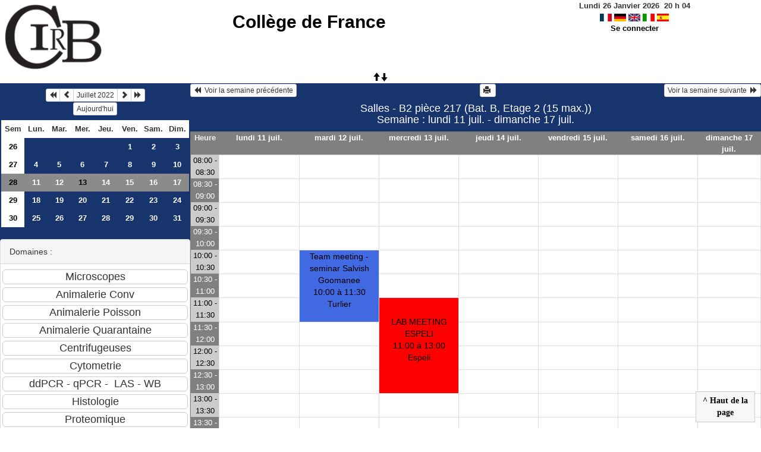

--- FILE ---
content_type: text/html; charset=utf-8
request_url: https://resa-cirb.college-de-france.fr/week.php?year=2022&month=07&day=13&area=3&room=91
body_size: 3857
content:
<!DOCTYPE html>
<html lang="fr">
<head>
<meta charset="utf-8">
<meta http-equiv="X-UA-Compatible" content="IE=edge">
<meta name="viewport" content="width=device-width, initial-scale=1">
<meta name="Robots" content="noindex" />
<title>Collège de France</title>
<link rel="shortcut icon" href="./favicon.ico" />
<link rel="stylesheet" type="text/css" href="themes/bleu/css/style.css" />
<link rel="stylesheet" type="text/css" href="themes/bleu/css/bootstrap.min.css" />
<link rel="stylesheet" type="text/css" href="themes/bleu/css/mod_bootstrap.css" />
<link rel="stylesheet" type="text/css" href="themes/default/css/jquery-ui.css" />
<link rel="stylesheet" type="text/css" href="themes/default/css/jquery-ui-timepicker-addon.css" >
<script type="text/javascript" src="js/jquery-2.1.1.min.js"></script>
<script type="text/javascript" src="js/jquery-ui.min.js"></script>
<script type="text/javascript" src="js/jquery.validate.js"></script>
<script type="text/javascript" src="js/jquery-ui-timepicker-addon.js"></script>
<script type="text/javascript" src="bootstrap/js/bootstrap.min.js"></script>
<script type="text/javascript" src="js/html2canvas.js"></script>
<script type="text/javascript" src="js/menu.js"></script>
<script type="text/javascript" src="js/jspdf.min.js"></script>
<script type="text/javascript" src="js/pdf.js" ></script>
<script type="text/javascript" src="js/popup.js" charset="utf-8"></script>
<script type="text/javascript" src="js/functions.js" ></script>
<script type="text/javascript" src="js/selection.js" ></script>
<script type="text/javascript" src="js/clock_fr.js"></script>
</head>
<body>
<div id="toppanel">
<div id="panel">
<table id="header">
<tr>
<td class="logo" height="100">
<a href="./week_all.php?area=3&amp;day=13&amp;year=2022&amp;month=07"><img src="./images/logoCIRB.png" alt="logo"/></a>
</td>
<td class="accueil ">
<h2>
<a href="./week_all.php?area=3&amp;day=13&amp;year=2022&amp;month=07">Collège de France</a>
</h2>
</td>
<script>selection()</script>
<td class="configuration" >
<div class="clock">
<div id="Date">
&nbsp;<span id="hours"></span>
h
<span id="min"></span>
</div></div>
<a onclick="charger();" href="/week.php?year=2022&amp;month=07&amp;day=13&amp;area=3&amp;room=91&amp;default_language=fr"><img src="./img_grr/fr_dp.png" alt="France" title="france" width="20" height="13" class="image" /></a>
<a onclick="charger();" href="/week.php?year=2022&amp;month=07&amp;day=13&amp;area=3&amp;room=91&amp;default_language=de"><img src="./img_grr/de_dp.png" alt="Deutch" title="deutch" width="20" height="13" class="image" /></a>
<a onclick="charger();" href="/week.php?year=2022&amp;month=07&amp;day=13&amp;area=3&amp;room=91&amp;default_language=en"><img src="./img_grr/en_dp.png" alt="English" title="English" width="20" height="13" class="image" /></a>
<a onclick="charger();" href="/week.php?year=2022&amp;month=07&amp;day=13&amp;area=3&amp;room=91&amp;default_language=it"><img src="./img_grr/it_dp.png" alt="Italiano" title="Italiano" width="20" height="13" class="image" /></a>
<a onclick="charger();" href="/week.php?year=2022&amp;month=07&amp;day=13&amp;area=3&amp;room=91&amp;default_language=es"><img src="./img_grr/es_dp.png" alt="Spanish" title="Spanish" width="20" height="13" class="image" /></a>
<br /> <a href="login.php">Se connecter</a>
</td>
</tr>
</table>
</div>
<a id="open" class="open" href="#"><span class="glyphicon glyphicon-arrow-up"><span class="glyphicon glyphicon-arrow-down"></span></span></a>
</div>
<div class="row">
<div class="col-lg-3 col-md-12 col-xs-12"><div id="menuGauche">
<div class="col-lg-12 col-md-12 col-xs-12">


<table class="calendar">
<caption><div class="btn-group"><button type="button" title="Année précédente" class="btn btn-default btn-xs" onclick="charger();javascript: location.href='month.php?year=2021&amp;month=07&amp;day=1&amp;area=3&amp;room=91';"><span class="glyphicon glyphicon-backward"></span></button>
<button type="button" title="Voir le mois précédent" class="btn btn-default btn-xs" onclick="charger();javascript: location.href='month.php?year=2022&amp;month=06&amp;day=1&amp;area=3&amp;room=91';"><span class="glyphicon glyphicon-chevron-left"></span></button>
<button type="button" title="Voir les réservations du mois pour cette ressource" class="btn btn-default btn-xs" onclick="charger();javascript: location.href='month.php?year=2022&amp;month=07&amp;day=1&amp;area=3&amp;room=91';">Juillet 2022</button>
<button type="button" title="Voir le mois suivant" class="btn btn-default btn-xs" onclick="charger();javascript: location.href='month.php?year=2022&amp;month=08&amp;day=1&amp;area=3&amp;room=91';"><span class="glyphicon glyphicon-chevron-right"></span></button>
<button type="button" title="Année suivante" class="btn btn-default btn-xs" onclick="charger();javascript: location.href='month.php?year=2023&amp;month=07&amp;day=1&amp;area=3&amp;room=91';"><span class="glyphicon glyphicon-forward"></span></button>
</div><br/><button type="button" title="Aujourd'hui" class="btn btn-default btn-xs" onclick="charger();javascript: location.href='day.php?year=2026&amp;month=01&amp;day=26&amp;area=3&amp;room=91';">Aujourd'hui</button></caption><tr><td class="calendarcol1">Sem</td>
<td class="calendarcol1">Lun.</td>
<td class="calendarcol1">Mar.</td>
<td class="calendarcol1">Mer.</td>
<td class="calendarcol1">Jeu.</td>
<td class="calendarcol1">Ven.</td>
<td class="calendarcol1">Sam.</td>
<td class="calendarcol1">Dim.</td>
</tr>
<tr ><td class="calendarcol1 lienSemaine"><a onclick="charger();" title="Voir les réservations de la semaine pour cette ressource" href="week.php?year=2022&amp;month=07&amp;day=1&amp;area=3&amp;room=91">26</a></td>
<td class="cellcalendar"> </td>
<td class="cellcalendar"> </td>
<td class="cellcalendar"> </td>
<td class="cellcalendar"> </td>
<td class="cellcalendar"><a onclick="charger();" class="calendar" title="Voir les réservations de la journée pour cette ressource" href="day.php?year=2022&amp;month=07&amp;day=1&amp;room=91">1</a></td>
<td class="cellcalendar"><a onclick="charger();" class="calendar" title="Voir les réservations de la journée pour cette ressource" href="day.php?year=2022&amp;month=07&amp;day=2&amp;room=91">2</a></td>
<td class="cellcalendar"><a onclick="charger();" class="calendar" title="Voir les réservations de la journée pour cette ressource" href="day.php?year=2022&amp;month=07&amp;day=3&amp;room=91">3</a></td>
</tr>
<tr ><td class="calendarcol1 lienSemaine"><a onclick="charger();" title="Voir les réservations de la semaine pour cette ressource" href="week.php?year=2022&amp;month=07&amp;day=8&amp;area=3&amp;room=91">27</a></td>
<td class="cellcalendar"><a onclick="charger();" class="calendar" title="Voir les réservations de la journée pour cette ressource" href="day.php?year=2022&amp;month=07&amp;day=4&amp;room=91">4</a></td>
<td class="cellcalendar"><a onclick="charger();" class="calendar" title="Voir les réservations de la journée pour cette ressource" href="day.php?year=2022&amp;month=07&amp;day=5&amp;room=91">5</a></td>
<td class="cellcalendar"><a onclick="charger();" class="calendar" title="Voir les réservations de la journée pour cette ressource" href="day.php?year=2022&amp;month=07&amp;day=6&amp;room=91">6</a></td>
<td class="cellcalendar"><a onclick="charger();" class="calendar" title="Voir les réservations de la journée pour cette ressource" href="day.php?year=2022&amp;month=07&amp;day=7&amp;room=91">7</a></td>
<td class="cellcalendar"><a onclick="charger();" class="calendar" title="Voir les réservations de la journée pour cette ressource" href="day.php?year=2022&amp;month=07&amp;day=8&amp;room=91">8</a></td>
<td class="cellcalendar"><a onclick="charger();" class="calendar" title="Voir les réservations de la journée pour cette ressource" href="day.php?year=2022&amp;month=07&amp;day=9&amp;room=91">9</a></td>
<td class="cellcalendar"><a onclick="charger();" class="calendar" title="Voir les réservations de la journée pour cette ressource" href="day.php?year=2022&amp;month=07&amp;day=10&amp;room=91">10</a></td>
</tr>
<tr  class="week"><td class="calendarcol1 lienSemaine"><a onclick="charger();" title="Voir les réservations de la semaine pour cette ressource" href="week.php?year=2022&amp;month=07&amp;day=15&amp;area=3&amp;room=91">28</a></td>
<td class="cellcalendar"><a onclick="charger();" class="calendar" title="Voir les réservations de la journée pour cette ressource" href="day.php?year=2022&amp;month=07&amp;day=11&amp;room=91">11</a></td>
<td class="cellcalendar"><a onclick="charger();" class="calendar" title="Voir les réservations de la journée pour cette ressource" href="day.php?year=2022&amp;month=07&amp;day=12&amp;room=91">12</a></td>
<td class="cellcalendar"><a onclick="charger();" class="calendar" title="Voir les réservations de la journée pour cette ressource" href="day.php?year=2022&amp;month=07&amp;day=13&amp;room=91"><span class="cal_current_day">13</span></a></td>
<td class="cellcalendar"><a onclick="charger();" class="calendar" title="Voir les réservations de la journée pour cette ressource" href="day.php?year=2022&amp;month=07&amp;day=14&amp;room=91">14</a></td>
<td class="cellcalendar"><a onclick="charger();" class="calendar" title="Voir les réservations de la journée pour cette ressource" href="day.php?year=2022&amp;month=07&amp;day=15&amp;room=91">15</a></td>
<td class="cellcalendar"><a onclick="charger();" class="calendar" title="Voir les réservations de la journée pour cette ressource" href="day.php?year=2022&amp;month=07&amp;day=16&amp;room=91">16</a></td>
<td class="cellcalendar"><a onclick="charger();" class="calendar" title="Voir les réservations de la journée pour cette ressource" href="day.php?year=2022&amp;month=07&amp;day=17&amp;room=91">17</a></td>
</tr>
<tr ><td class="calendarcol1 lienSemaine"><a onclick="charger();" title="Voir les réservations de la semaine pour cette ressource" href="week.php?year=2022&amp;month=07&amp;day=22&amp;area=3&amp;room=91">29</a></td>
<td class="cellcalendar"><a onclick="charger();" class="calendar" title="Voir les réservations de la journée pour cette ressource" href="day.php?year=2022&amp;month=07&amp;day=18&amp;room=91">18</a></td>
<td class="cellcalendar"><a onclick="charger();" class="calendar" title="Voir les réservations de la journée pour cette ressource" href="day.php?year=2022&amp;month=07&amp;day=19&amp;room=91">19</a></td>
<td class="cellcalendar"><a onclick="charger();" class="calendar" title="Voir les réservations de la journée pour cette ressource" href="day.php?year=2022&amp;month=07&amp;day=20&amp;room=91">20</a></td>
<td class="cellcalendar"><a onclick="charger();" class="calendar" title="Voir les réservations de la journée pour cette ressource" href="day.php?year=2022&amp;month=07&amp;day=21&amp;room=91">21</a></td>
<td class="cellcalendar"><a onclick="charger();" class="calendar" title="Voir les réservations de la journée pour cette ressource" href="day.php?year=2022&amp;month=07&amp;day=22&amp;room=91">22</a></td>
<td class="cellcalendar"><a onclick="charger();" class="calendar" title="Voir les réservations de la journée pour cette ressource" href="day.php?year=2022&amp;month=07&amp;day=23&amp;room=91">23</a></td>
<td class="cellcalendar"><a onclick="charger();" class="calendar" title="Voir les réservations de la journée pour cette ressource" href="day.php?year=2022&amp;month=07&amp;day=24&amp;room=91">24</a></td>
</tr>
<tr ><td class="calendarcol1 lienSemaine"><a onclick="charger();" title="Voir les réservations de la semaine pour cette ressource" href="week.php?year=2022&amp;month=07&amp;day=29&amp;area=3&amp;room=91">30</a></td>
<td class="cellcalendar"><a onclick="charger();" class="calendar" title="Voir les réservations de la journée pour cette ressource" href="day.php?year=2022&amp;month=07&amp;day=25&amp;room=91">25</a></td>
<td class="cellcalendar"><a onclick="charger();" class="calendar" title="Voir les réservations de la journée pour cette ressource" href="day.php?year=2022&amp;month=07&amp;day=26&amp;room=91">26</a></td>
<td class="cellcalendar"><a onclick="charger();" class="calendar" title="Voir les réservations de la journée pour cette ressource" href="day.php?year=2022&amp;month=07&amp;day=27&amp;room=91">27</a></td>
<td class="cellcalendar"><a onclick="charger();" class="calendar" title="Voir les réservations de la journée pour cette ressource" href="day.php?year=2022&amp;month=07&amp;day=28&amp;room=91">28</a></td>
<td class="cellcalendar"><a onclick="charger();" class="calendar" title="Voir les réservations de la journée pour cette ressource" href="day.php?year=2022&amp;month=07&amp;day=29&amp;room=91">29</a></td>
<td class="cellcalendar"><a onclick="charger();" class="calendar" title="Voir les réservations de la journée pour cette ressource" href="day.php?year=2022&amp;month=07&amp;day=30&amp;room=91">30</a></td>
<td class="cellcalendar"><a onclick="charger();" class="calendar" title="Voir les réservations de la journée pour cette ressource" href="day.php?year=2022&amp;month=07&amp;day=31&amp;room=91">31</a></td>
</tr>
</table>
</div>

<div class="col-lg-12 col-md-12 col-xs-12">

<br />
<div class="panel panel-default">
<div class="panel-heading">Domaines :</div>
<div class="panel-body">
<form class="ressource" id="area_001" action="/week.php">
<input class="btn btn-default btn-lg btn-block item " name="1" value="Microscopes" onclick="location.href='week_all.php?year=2022&amp;month=07&amp;day=13&amp;area=1' ;charger();"/>
<input class="btn btn-default btn-lg btn-block item " name="10" value="Animalerie Conv" onclick="location.href='week_all.php?year=2022&amp;month=07&amp;day=13&amp;area=10' ;charger();"/>
<input class="btn btn-default btn-lg btn-block item " name="13" value="Animalerie Poisson" onclick="location.href='week_all.php?year=2022&amp;month=07&amp;day=13&amp;area=13' ;charger();"/>
<input class="btn btn-default btn-lg btn-block item " name="11" value="Animalerie Quarantaine" onclick="location.href='week_all.php?year=2022&amp;month=07&amp;day=13&amp;area=11' ;charger();"/>
<input class="btn btn-default btn-lg btn-block item " name="4" value="Centrifugeuses" onclick="location.href='week_all.php?year=2022&amp;month=07&amp;day=13&amp;area=4' ;charger();"/>
<input class="btn btn-default btn-lg btn-block item " name="6" value="Cytometrie" onclick="location.href='week_all.php?year=2022&amp;month=07&amp;day=13&amp;area=6' ;charger();"/>
<input class="btn btn-default btn-lg btn-block item " name="5" value="ddPCR - qPCR -  LAS - WB" onclick="location.href='week_all.php?year=2022&amp;month=07&amp;day=13&amp;area=5' ;charger();"/>
<input class="btn btn-default btn-lg btn-block item " name="2" value="Histologie" onclick="location.href='week_all.php?year=2022&amp;month=07&amp;day=13&amp;area=2' ;charger();"/>
<input class="btn btn-default btn-lg btn-block item " name="9" value="Proteomique" onclick="location.href='week_all.php?year=2022&amp;month=07&amp;day=13&amp;area=9' ;charger();"/>
<input class="btn btn-default btn-lg btn-block item " name="14" value="Imagerie optique" onclick="location.href='week_all.php?year=2022&amp;month=07&amp;day=13&amp;area=14' ;charger();"/>
<input class="btn btn-primary btn-lg btn-block item_select" name="3" value="Salles" onclick="location.href='week_all.php?year=2022&amp;month=07&amp;day=13&amp;area=3' ;charger();"/>
<input class="btn btn-default btn-lg btn-block item " name="12" value="Presences week-end et horaires" onclick="location.href='week_all.php?year=2022&amp;month=07&amp;day=13&amp;area=12' ;charger();"/>
</form>
</div>
</div>
<br />
<div class="panel panel-default">
<div class="panel-heading">Ressources : </div>
<div class="panel-body">
<form class="ressource" id="room_001" action="/week.php">
<input class="btn btn-default btn-lg btn-block item" type="button" name="all_room" value="Toutes les ressources" onclick="location.href='week_all.php?year=2022&amp;month=07&amp;day=13&amp;area=3' ;charger();"/>
<input class="btn btn-default btn-lg btn-block item" type="button" name="5" value="D2" onclick="location.href='week.php?year=2022&amp;month=07&amp;day=13&amp;room=5' ;charger();"/>
<input class="btn btn-primary btn-lg btn-block item_select" type="button" name="91" value="B2 pièce 217" onclick="location.href='week.php?year=2022&amp;month=07&amp;day=13&amp;room=91';charger();"/>
<input class="btn btn-default btn-lg btn-block item" type="button" name="96" value="B1 palier" onclick="location.href='week.php?year=2022&amp;month=07&amp;day=13&amp;room=96' ;charger();"/>
<input class="btn btn-default btn-lg btn-block item" type="button" name="17" value="B1 pièce 118" onclick="location.href='week.php?year=2022&amp;month=07&amp;day=13&amp;room=17' ;charger();"/>
<input class="btn btn-default btn-lg btn-block item" type="button" name="89" value="B -1" onclick="location.href='week.php?year=2022&amp;month=07&amp;day=13&amp;room=89' ;charger();"/>
<input class="btn btn-default btn-lg btn-block item" type="button" name="60" value="BibPat - Salle Vernant - 9h/18h" onclick="location.href='week.php?year=2022&amp;month=07&amp;day=13&amp;room=60' ;charger();"/>
<input class="btn btn-default btn-lg btn-block item" type="button" name="69" value="BibPat - Salle P.-G. de Gennes - 9h/18h" onclick="location.href='week.php?year=2022&amp;month=07&amp;day=13&amp;room=69' ;charger();"/>
<input class="btn btn-default btn-lg btn-block item" type="button" name="70" value="BibPat - Carrel 1 - prévenir 24h avant" onclick="location.href='week.php?year=2022&amp;month=07&amp;day=13&amp;room=70' ;charger();"/>
<input class="btn btn-default btn-lg btn-block item" type="button" name="71" value="BibPat - Carrel 2 - prévenir 24h avant" onclick="location.href='week.php?year=2022&amp;month=07&amp;day=13&amp;room=71' ;charger();"/>
<input class="btn btn-default btn-lg btn-block item" type="button" name="72" value="BibPat - Carrel 3 - prévenir 24h avant" onclick="location.href='week.php?year=2022&amp;month=07&amp;day=13&amp;room=72' ;charger();"/>
<input class="btn btn-default btn-lg btn-block item" type="button" name="73" value="BibPat - Carrel 4 - prévenir 24h avant" onclick="location.href='week.php?year=2022&amp;month=07&amp;day=13&amp;room=73' ;charger();"/>
<input class="btn btn-default btn-lg btn-block item" type="button" name="74" value="BibPat - Carrel 5 - prévenir 24h avant " onclick="location.href='week.php?year=2022&amp;month=07&amp;day=13&amp;room=74' ;charger();"/>
<input class="btn btn-default btn-lg btn-block item" type="button" name="77" value="BibPat - Carrel 6 - prévenir 24h avant" onclick="location.href='week.php?year=2022&amp;month=07&amp;day=13&amp;room=77' ;charger();"/>
</form>
</div>
</div>

</div>


<div class="col-lg-12 col-md-12 col-xs-12">

<table class="legende"><caption>Légende des réservations</caption>
<tr>
<td style="background-color:#34495e;" >
CIRB</td>
<td style="background-color:#34495e;" >
Animalerie</td>
</tr>
<tr>
<td style="background-color:#F49AC2;" >
CDF Berthoz</td>
<td style="background-color:#FFFFFF;" >
CDF Bibliothèque</td>
</tr>
<tr>
<td style="background-color:#bdc3c7;" >
Ladouce</td>
<td style="background-color:#009900;" >
Llaurens</td>
</tr>
<tr>
<td style="background-color:#f1c40f;" >
CDF Fontecave</td>
<td style="background-color:#4169E1;" >
Brunet </td>
</tr>
<tr>
<td style="background-color:#99CCCC;" >
CSE Tarascon</td>
<td style="background-color:#1abc9c;" >
Piolot</td>
</tr>
<tr>
<td style="background-color:#F49AC2;" >
Inst.Phys.</td>
<td style="background-color:#FF0000;" >
Espeli</td>
</tr>
<tr>
<td style="background-color:#95a5a6;" >
Duboule</td>
<td style="background-color:#FF00DE;" >
Cohen Salmon</td>
</tr>
<tr>
<td style="background-color:#bdc3c7;" >
Germain</td>
<td style="background-color:#2ecc71;" >
HUYNH</td>
</tr>
<tr>
<td style="background-color:#99CCCC;" >
Bouchard</td>
<td style="background-color:#6A5ACD;" >
HDT-OCM</td>
</tr>
<tr>
<td style="background-color:#6A5ACD;" >
Lambert</td>
<td style="background-color:#A0A000;" >
Alizon</td>
</tr>
<tr>
<td style="background-color:#FF9999;" >
Garel</td>
<td style="background-color:#DDFFDD;" >
Manceau</td>
</tr>
<tr>
<td style="background-color:#e67e22;" >
CDF Fensterbank</td>
<td style="background-color:#C0E0FF;" >
Prochiantz</td>
</tr>
<tr>
<td style="background-color:#6A5ACD;" >
Rouach</td>
<td style="background-color:#884DA7;" >
Selimi</td>
</tr>
<tr>
<td style="background-color:#4169E1;" >
Turlier</td>
<td style="background-color:#FFCC99;" >
Blanquart</td>
</tr>
<tr>
<td style="background-color:#2ecc71;" >
Venance</td>
<td style="background-color:#DDFFDD;" >
Verlhac</td>
</tr>
<tr>
<td style="background-color:#9b59b6;" >
Hublin</td>
<td style="background-color:#FFBB20;" >
Zugaro</td>
</tr>
<tr>
<td style="background-color:#F49AC2;" >
Leica</td>
<td style="background-color:#F49AC2;" >
ENS Bensimon </td>
</tr>
<tr>
<td style="background-color:#F49AC2;" >
ENS Bessis </td>
<td style="background-color:#F49AC2;" >
ENS Darzacq </td>
</tr>
<tr>
<td style="background-color:#F49AC2;" >
ENS Navarro </td>
<td style="background-color:#F49AC2;" >
ENS Robine </td>
</tr>
<tr>
<td style="background-color:#F49AC2;" >
ENS Tirichine </td>
<td style="background-color:#A0A000;" >
Ext. Bardin</td>
</tr>
<tr>
<td style="background-color:#A0A000;" >
Ext. Colombat </td>
<td style="background-color:#A0A000;" >
Ext. Darchen </td>
</tr>
<tr>
<td style="background-color:#A0A000;" >
Ext. Friedman</td>
<td style="background-color:#A0A000;" >
Ext. Hotton</td>
</tr>
<tr>
<td style="background-color:#A0A000;" >
Ext. Rondi-Reig</td>
<td style="background-color:#A0A000;" >
Ext. Silberzan Curie</td>
</tr>
<tr>
<td style="background-color:#A0A000;" >
Ext. Stroebel</td>
<td style="background-color:#bdc3c7;" >
Autre</td>
</tr>
<tr>
<td style="background-color:#bdc3c7;" >
Admin</td>
<td></td>
</tr>
</table>

</div>

</div></div><div id="chargement">
<div class="progress">
<div class="progress-bar progress-bar-info progress-bar-striped" role="progressbar" aria-valuenow="100" aria-valuemin="0" aria-valuemax="100" style="width: 100%"></div>
</div>
</div>
<div class="col-lg-9 col-md-12 col-xs-12">
<div id="planning">
<div class="titre_planning_week"> 
<table class="table-header">
<tr>
<td class="left">
<button class="btn btn-default btn-xs" onclick="charger();javascript: location.href='week.php?year=2022&amp;month=07&amp;day=04&amp;room=91';"><span class="glyphicon glyphicon-backward"></span>  Voir la semaine précédente</button>
</td>
<td>
<button type="button" class="btn btn-default btn-xs" onclick="javascript:window.open('/week.php?year=2022&amp;month=07&amp;day=13&amp;area=3&amp;room=91&amp;pview=1')"><span class="glyphicon glyphicon-print"></span> </button></td>
<td class="right">
<button class="btn btn-default btn-xs" onclick="charger();javascript: location.href='week.php?year=2022&amp;month=07&amp;day=18&amp;room=91';">Voir la semaine suivante  <span class="glyphicon glyphicon-forward"></span></button>
</td>
</tr>
</table>
<h4 class="titre">Salles - B2 pièce 217  (Bat. B, Etage 2 (15 max.))<br>Semaine : lundi 11 juil. - dimanche 17 juil.</h4>
</div>
<div class="contenu_planning"><table class="table-bordered table-striped"><tr>
<th style="width:5%;">Heure</th>
<th style="width:14%;"><a onclick="charger()" class="lienPlanning " title="Voir toutes les ressources du domaine pour cette journée" href="day.php?year=2022&amp;month=07&amp;day=11&amp;area=3">lundi 11 juil.</a></th>
<th style="width:14%;"><a onclick="charger()" class="lienPlanning " title="Voir toutes les ressources du domaine pour cette journée" href="day.php?year=2022&amp;month=07&amp;day=12&amp;area=3">mardi 12 juil.</a></th>
<th style="width:14%;"><a onclick="charger()" class="lienPlanning " title="Voir toutes les ressources du domaine pour cette journée" href="day.php?year=2022&amp;month=07&amp;day=13&amp;area=3">mercredi 13 juil.</a></th>
<th style="width:14%;"><a onclick="charger()" class="lienPlanning " title="Voir toutes les ressources du domaine pour cette journée" href="day.php?year=2022&amp;month=07&amp;day=14&amp;area=3">jeudi 14 juil.</a></th>
<th style="width:14%;"><a onclick="charger()" class="lienPlanning " title="Voir toutes les ressources du domaine pour cette journée" href="day.php?year=2022&amp;month=07&amp;day=15&amp;area=3">vendredi 15 juil.</a></th>
<th style="width:14%;"><a onclick="charger()" class="lienPlanning " title="Voir toutes les ressources du domaine pour cette journée" href="day.php?year=2022&amp;month=07&amp;day=16&amp;area=3">samedi 16 juil.</a></th>
<th style="width:14%;"><a onclick="charger()" class="lienPlanning " title="Voir toutes les ressources du domaine pour cette journée" href="day.php?year=2022&amp;month=07&amp;day=17&amp;area=3">dimanche 17 juil.</a></th>
</tr>
<tr><td class="cell_hours2" >
08:00 - 08:30</td>
<td class="empty_cell" >
 <td class="empty_cell" >
 <td class="empty_cell" >
 <td class="empty_cell" >
 <td class="empty_cell" >
 <td class="empty_cell" >
 <td class="empty_cell" >
 <tr><td class="cell_hours" >
08:30 - 09:00</td>
<td class="empty_cell" >
 <td class="empty_cell" >
 <td class="empty_cell" >
 <td class="empty_cell" >
 <td class="empty_cell" >
 <td class="empty_cell" >
 <td class="empty_cell" >
 <tr><td class="cell_hours2" >
09:00 - 09:30</td>
<td class="empty_cell" >
 <td class="empty_cell" >
 <td class="empty_cell" >
 <td class="empty_cell" >
 <td class="empty_cell" >
 <td class="empty_cell" >
 <td class="empty_cell" >
 <tr><td class="cell_hours" >
09:30 - 10:00</td>
<td class="empty_cell" >
 <td class="empty_cell" >
 <td class="empty_cell" >
 <td class="empty_cell" >
 <td class="empty_cell" >
 <td class="empty_cell" >
 <td class="empty_cell" >
 <tr><td class="cell_hours2" >
10:00 - 10:30</td>
<td class="empty_cell" >
 <td rowspan="3" style="background-color:#4169E1;">
<a title=""  data-width="675" onclick="request(139959,12,07,2022,91,'week',readData);" data-rel="popup_name" class="poplight">Team meeting - seminar Salvish Goomanee<br />10:00 à 11:30 <br/>Turlier <br/><br/></a><td class="empty_cell" >
 <td class="empty_cell" >
 <td class="empty_cell" >
 <td class="empty_cell" >
 <td class="empty_cell" >
 <tr><td class="cell_hours" >
10:30 - 11:00</td>
<td class="empty_cell" >
 <td class="empty_cell" >
 <td class="empty_cell" >
 <td class="empty_cell" >
 <td class="empty_cell" >
 <td class="empty_cell" >
 <tr><td class="cell_hours2" >
11:00 - 11:30</td>
<td class="empty_cell" >
 <td rowspan="4" style="background-color:#FF0000;">
<a title=""  data-width="675" onclick="request(136172,13,07,2022,91,'week',readData);" data-rel="popup_name" class="poplight">LAB MEETING ESPELI<br />11:00 à 13:00 <br/>Espeli <br/><br/></a><td class="empty_cell" >
 <td class="empty_cell" >
 <td class="empty_cell" >
 <td class="empty_cell" >
 <tr><td class="cell_hours" >
11:30 - 12:00</td>
<td class="empty_cell" >
 <td class="empty_cell" >
 <td class="empty_cell" >
 <td class="empty_cell" >
 <td class="empty_cell" >
 <td class="empty_cell" >
 <tr><td class="cell_hours2" >
12:00 - 12:30</td>
<td class="empty_cell" >
 <td class="empty_cell" >
 <td class="empty_cell" >
 <td class="empty_cell" >
 <td class="empty_cell" >
 <td class="empty_cell" >
 <tr><td class="cell_hours" >
12:30 - 13:00</td>
<td class="empty_cell" >
 <td class="empty_cell" >
 <td class="empty_cell" >
 <td class="empty_cell" >
 <td class="empty_cell" >
 <td class="empty_cell" >
 <tr><td class="cell_hours2" >
13:00 - 13:30</td>
<td class="empty_cell" >
 <td class="empty_cell" >
 <td class="empty_cell" >
 <td class="empty_cell" >
 <td class="empty_cell" >
 <td class="empty_cell" >
 <td class="empty_cell" >
 <tr><td class="cell_hours" >
13:30 - 14:00</td>
<td class="empty_cell" >
 <td class="empty_cell" >
 <td class="empty_cell" >
 <td class="empty_cell" >
 <td class="empty_cell" >
 <td class="empty_cell" >
 <td class="empty_cell" >
 <tr><td class="cell_hours2" >
14:00 - 14:30</td>
<td class="empty_cell" >
 <td class="empty_cell" >
 <td class="empty_cell" >
 <td class="empty_cell" >
 <td class="empty_cell" >
 <td class="empty_cell" >
 <td class="empty_cell" >
 <tr><td class="cell_hours" >
14:30 - 15:00</td>
<td class="empty_cell" >
 <td class="empty_cell" >
 <td class="empty_cell" >
 <td class="empty_cell" >
 <td class="empty_cell" >
 <td class="empty_cell" >
 <td class="empty_cell" >
 <tr><td class="cell_hours2" >
15:00 - 15:30</td>
<td class="empty_cell" >
 <td class="empty_cell" >
 <td class="empty_cell" >
 <td class="empty_cell" >
 <td class="empty_cell" >
 <td class="empty_cell" >
 <td class="empty_cell" >
 <tr><td class="cell_hours" >
15:30 - 16:00</td>
<td class="empty_cell" >
 <td class="empty_cell" >
 <td class="empty_cell" >
 <td class="empty_cell" >
 <td class="empty_cell" >
 <td class="empty_cell" >
 <td class="empty_cell" >
 <tr><td class="cell_hours2" >
16:00 - 16:30</td>
<td class="empty_cell" >
 <td class="empty_cell" >
 <td class="empty_cell" >
 <td class="empty_cell" >
 <td class="empty_cell" >
 <td class="empty_cell" >
 <td class="empty_cell" >
 <tr><td class="cell_hours" >
16:30 - 17:00</td>
<td class="empty_cell" >
 <td class="empty_cell" >
 <td class="empty_cell" >
 <td class="empty_cell" >
 <td class="empty_cell" >
 <td class="empty_cell" >
 <td class="empty_cell" >
 <tr><td class="cell_hours2" >
17:00 - 17:30</td>
<td class="empty_cell" >
 <td rowspan="2" style="background-color:#FF0000;">
<a title=""  data-width="675" onclick="request(140053,12,07,2022,91,'week',readData);" data-rel="popup_name" class="poplight">Marie<br />17:00 à 18:00 <br/>Espeli <br/><br/></a><td class="empty_cell" >
 <td class="empty_cell" >
 <td class="empty_cell" >
 <td class="empty_cell" >
 <td class="empty_cell" >
 <tr><td class="cell_hours" >
17:30 - 18:00</td>
<td class="empty_cell" >
 <td class="empty_cell" >
 <td class="empty_cell" >
 <td class="empty_cell" >
 <td class="empty_cell" >
 <td class="empty_cell" >
 <tr><td class="cell_hours2" >
18:00 - 18:30</td>
<td class="empty_cell" >
 <td class="empty_cell" >
 <td class="empty_cell" >
 <td class="empty_cell" >
 <td class="empty_cell" >
 <td class="empty_cell" >
 <td class="empty_cell" >
 <tr><td class="cell_hours" >
18:30 - 19:00</td>
<td class="empty_cell" >
 <td class="empty_cell" >
 <td class="empty_cell" >
 <td class="empty_cell" >
 <td class="empty_cell" >
 <td class="empty_cell" >
 <td class="empty_cell" >
 </table>
<div id="toTop">
<b>^ Haut de la page</b>
<script type="text/javascript">
$(function()
{
$(window).scroll(function()
{
if ($(this).scrollTop() != 0)
$("#toTop").fadeIn();
else
$("#toTop").fadeOut();
});
$("#toTop").click(function()
{
$("body,html").animate({scrollTop:0},800);
});
});
</script>
</div>
<script type="text/javascript"></script>	<script type="text/javascript">
		$(document).ready(function(){
			$('table.table-bordered td').each(function(){
				var $row = $(this);
				var height = $row.height();
				var h2 = $row.find('a').height();
				$row.find('a').css('min-height', height);
				$row.find('a').css('padding-top', height/2 - h2/2);
			});
		});

		jQuery(document).ready(function($){
				$("#popup_name").draggable({containment: "#container"});
				$("#popup_name").resizable();
		});

	</script>
	</div>
</div>
</div>
</div>
<div id="popup_name" class="popup_block" ></div>
</div>
</div>
</body>
</html>
